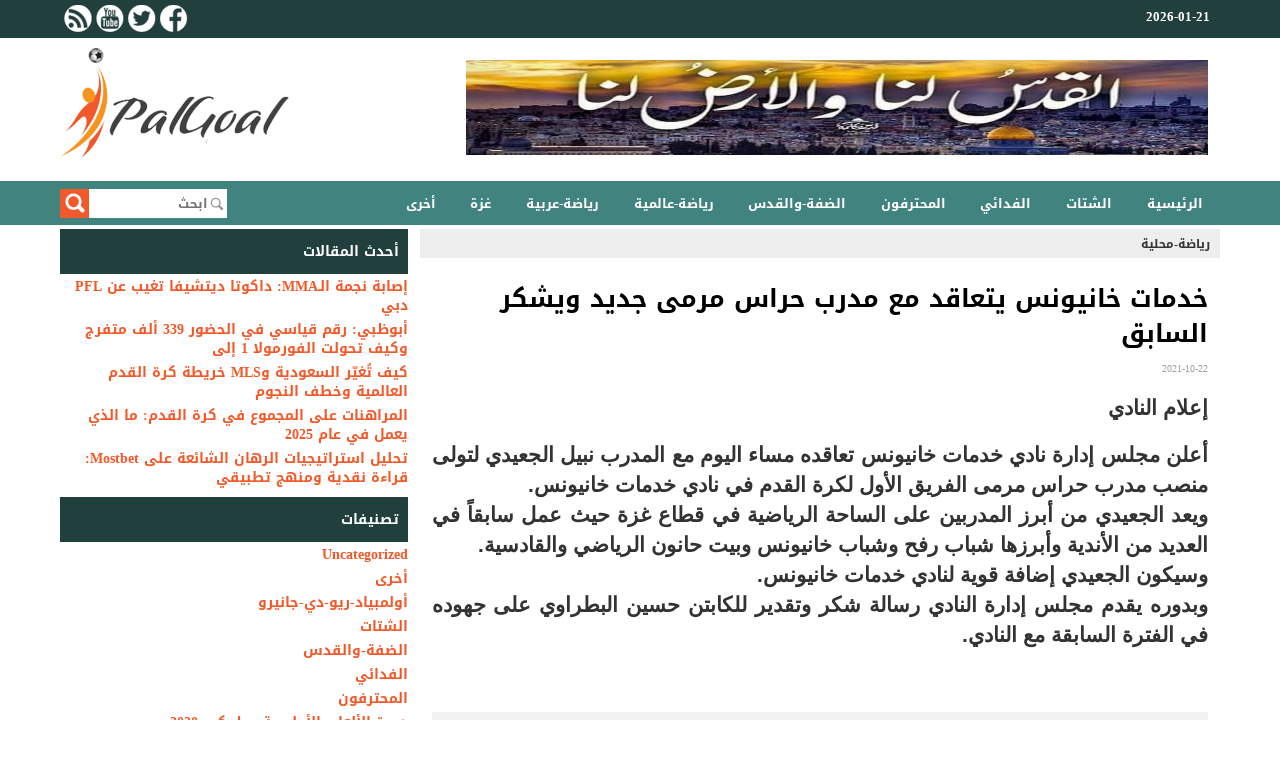

--- FILE ---
content_type: text/html; charset=UTF-8
request_url: https://palgoal.com/newsid-52421/
body_size: 9254
content:
<!DOCTYPE html>
<html dir="rtl" lang="ar">
<head>
	<meta charset="UTF-8">
	<meta name="viewport" content="initial-scale=1.0, width=device-width">
	<title>خدمات خانيونس يتعاقد مع مدرب حراس مرمى جديد ويشكر السابق &#8211; PALGOAL.COM</title>
	<meta name='robots' content='max-image-preview:large' />
<link rel="alternate" type="application/rss+xml" title="PALGOAL.COM &laquo; خدمات خانيونس يتعاقد مع مدرب حراس مرمى جديد ويشكر السابق خلاصة التعليقات" href="https://palgoal.com/newsid-52421/feed/" />
<link rel="alternate" title="oEmbed (JSON)" type="application/json+oembed" href="https://palgoal.com/wp-json/oembed/1.0/embed?url=https%3A%2F%2Fpalgoal.com%2Fnewsid-52421%2F" />
<link rel="alternate" title="oEmbed (XML)" type="text/xml+oembed" href="https://palgoal.com/wp-json/oembed/1.0/embed?url=https%3A%2F%2Fpalgoal.com%2Fnewsid-52421%2F&#038;format=xml" />
<style id='wp-img-auto-sizes-contain-inline-css' type='text/css'>
img:is([sizes=auto i],[sizes^="auto," i]){contain-intrinsic-size:3000px 1500px}
/*# sourceURL=wp-img-auto-sizes-contain-inline-css */
</style>
<style id='wp-emoji-styles-inline-css' type='text/css'>

	img.wp-smiley, img.emoji {
		display: inline !important;
		border: none !important;
		box-shadow: none !important;
		height: 1em !important;
		width: 1em !important;
		margin: 0 0.07em !important;
		vertical-align: -0.1em !important;
		background: none !important;
		padding: 0 !important;
	}
/*# sourceURL=wp-emoji-styles-inline-css */
</style>
<style id='wp-block-library-inline-css' type='text/css'>
:root{--wp-block-synced-color:#7a00df;--wp-block-synced-color--rgb:122,0,223;--wp-bound-block-color:var(--wp-block-synced-color);--wp-editor-canvas-background:#ddd;--wp-admin-theme-color:#007cba;--wp-admin-theme-color--rgb:0,124,186;--wp-admin-theme-color-darker-10:#006ba1;--wp-admin-theme-color-darker-10--rgb:0,107,160.5;--wp-admin-theme-color-darker-20:#005a87;--wp-admin-theme-color-darker-20--rgb:0,90,135;--wp-admin-border-width-focus:2px}@media (min-resolution:192dpi){:root{--wp-admin-border-width-focus:1.5px}}.wp-element-button{cursor:pointer}:root .has-very-light-gray-background-color{background-color:#eee}:root .has-very-dark-gray-background-color{background-color:#313131}:root .has-very-light-gray-color{color:#eee}:root .has-very-dark-gray-color{color:#313131}:root .has-vivid-green-cyan-to-vivid-cyan-blue-gradient-background{background:linear-gradient(135deg,#00d084,#0693e3)}:root .has-purple-crush-gradient-background{background:linear-gradient(135deg,#34e2e4,#4721fb 50%,#ab1dfe)}:root .has-hazy-dawn-gradient-background{background:linear-gradient(135deg,#faaca8,#dad0ec)}:root .has-subdued-olive-gradient-background{background:linear-gradient(135deg,#fafae1,#67a671)}:root .has-atomic-cream-gradient-background{background:linear-gradient(135deg,#fdd79a,#004a59)}:root .has-nightshade-gradient-background{background:linear-gradient(135deg,#330968,#31cdcf)}:root .has-midnight-gradient-background{background:linear-gradient(135deg,#020381,#2874fc)}:root{--wp--preset--font-size--normal:16px;--wp--preset--font-size--huge:42px}.has-regular-font-size{font-size:1em}.has-larger-font-size{font-size:2.625em}.has-normal-font-size{font-size:var(--wp--preset--font-size--normal)}.has-huge-font-size{font-size:var(--wp--preset--font-size--huge)}.has-text-align-center{text-align:center}.has-text-align-left{text-align:left}.has-text-align-right{text-align:right}.has-fit-text{white-space:nowrap!important}#end-resizable-editor-section{display:none}.aligncenter{clear:both}.items-justified-left{justify-content:flex-start}.items-justified-center{justify-content:center}.items-justified-right{justify-content:flex-end}.items-justified-space-between{justify-content:space-between}.screen-reader-text{border:0;clip-path:inset(50%);height:1px;margin:-1px;overflow:hidden;padding:0;position:absolute;width:1px;word-wrap:normal!important}.screen-reader-text:focus{background-color:#ddd;clip-path:none;color:#444;display:block;font-size:1em;height:auto;left:5px;line-height:normal;padding:15px 23px 14px;text-decoration:none;top:5px;width:auto;z-index:100000}html :where(.has-border-color){border-style:solid}html :where([style*=border-top-color]){border-top-style:solid}html :where([style*=border-right-color]){border-right-style:solid}html :where([style*=border-bottom-color]){border-bottom-style:solid}html :where([style*=border-left-color]){border-left-style:solid}html :where([style*=border-width]){border-style:solid}html :where([style*=border-top-width]){border-top-style:solid}html :where([style*=border-right-width]){border-right-style:solid}html :where([style*=border-bottom-width]){border-bottom-style:solid}html :where([style*=border-left-width]){border-left-style:solid}html :where(img[class*=wp-image-]){height:auto;max-width:100%}:where(figure){margin:0 0 1em}html :where(.is-position-sticky){--wp-admin--admin-bar--position-offset:var(--wp-admin--admin-bar--height,0px)}@media screen and (max-width:600px){html :where(.is-position-sticky){--wp-admin--admin-bar--position-offset:0px}}

/*# sourceURL=wp-block-library-inline-css */
</style><style id='global-styles-inline-css' type='text/css'>
:root{--wp--preset--aspect-ratio--square: 1;--wp--preset--aspect-ratio--4-3: 4/3;--wp--preset--aspect-ratio--3-4: 3/4;--wp--preset--aspect-ratio--3-2: 3/2;--wp--preset--aspect-ratio--2-3: 2/3;--wp--preset--aspect-ratio--16-9: 16/9;--wp--preset--aspect-ratio--9-16: 9/16;--wp--preset--color--black: #000000;--wp--preset--color--cyan-bluish-gray: #abb8c3;--wp--preset--color--white: #ffffff;--wp--preset--color--pale-pink: #f78da7;--wp--preset--color--vivid-red: #cf2e2e;--wp--preset--color--luminous-vivid-orange: #ff6900;--wp--preset--color--luminous-vivid-amber: #fcb900;--wp--preset--color--light-green-cyan: #7bdcb5;--wp--preset--color--vivid-green-cyan: #00d084;--wp--preset--color--pale-cyan-blue: #8ed1fc;--wp--preset--color--vivid-cyan-blue: #0693e3;--wp--preset--color--vivid-purple: #9b51e0;--wp--preset--gradient--vivid-cyan-blue-to-vivid-purple: linear-gradient(135deg,rgb(6,147,227) 0%,rgb(155,81,224) 100%);--wp--preset--gradient--light-green-cyan-to-vivid-green-cyan: linear-gradient(135deg,rgb(122,220,180) 0%,rgb(0,208,130) 100%);--wp--preset--gradient--luminous-vivid-amber-to-luminous-vivid-orange: linear-gradient(135deg,rgb(252,185,0) 0%,rgb(255,105,0) 100%);--wp--preset--gradient--luminous-vivid-orange-to-vivid-red: linear-gradient(135deg,rgb(255,105,0) 0%,rgb(207,46,46) 100%);--wp--preset--gradient--very-light-gray-to-cyan-bluish-gray: linear-gradient(135deg,rgb(238,238,238) 0%,rgb(169,184,195) 100%);--wp--preset--gradient--cool-to-warm-spectrum: linear-gradient(135deg,rgb(74,234,220) 0%,rgb(151,120,209) 20%,rgb(207,42,186) 40%,rgb(238,44,130) 60%,rgb(251,105,98) 80%,rgb(254,248,76) 100%);--wp--preset--gradient--blush-light-purple: linear-gradient(135deg,rgb(255,206,236) 0%,rgb(152,150,240) 100%);--wp--preset--gradient--blush-bordeaux: linear-gradient(135deg,rgb(254,205,165) 0%,rgb(254,45,45) 50%,rgb(107,0,62) 100%);--wp--preset--gradient--luminous-dusk: linear-gradient(135deg,rgb(255,203,112) 0%,rgb(199,81,192) 50%,rgb(65,88,208) 100%);--wp--preset--gradient--pale-ocean: linear-gradient(135deg,rgb(255,245,203) 0%,rgb(182,227,212) 50%,rgb(51,167,181) 100%);--wp--preset--gradient--electric-grass: linear-gradient(135deg,rgb(202,248,128) 0%,rgb(113,206,126) 100%);--wp--preset--gradient--midnight: linear-gradient(135deg,rgb(2,3,129) 0%,rgb(40,116,252) 100%);--wp--preset--font-size--small: 13px;--wp--preset--font-size--medium: 20px;--wp--preset--font-size--large: 36px;--wp--preset--font-size--x-large: 42px;--wp--preset--spacing--20: 0.44rem;--wp--preset--spacing--30: 0.67rem;--wp--preset--spacing--40: 1rem;--wp--preset--spacing--50: 1.5rem;--wp--preset--spacing--60: 2.25rem;--wp--preset--spacing--70: 3.38rem;--wp--preset--spacing--80: 5.06rem;--wp--preset--shadow--natural: 6px 6px 9px rgba(0, 0, 0, 0.2);--wp--preset--shadow--deep: 12px 12px 50px rgba(0, 0, 0, 0.4);--wp--preset--shadow--sharp: 6px 6px 0px rgba(0, 0, 0, 0.2);--wp--preset--shadow--outlined: 6px 6px 0px -3px rgb(255, 255, 255), 6px 6px rgb(0, 0, 0);--wp--preset--shadow--crisp: 6px 6px 0px rgb(0, 0, 0);}:where(.is-layout-flex){gap: 0.5em;}:where(.is-layout-grid){gap: 0.5em;}body .is-layout-flex{display: flex;}.is-layout-flex{flex-wrap: wrap;align-items: center;}.is-layout-flex > :is(*, div){margin: 0;}body .is-layout-grid{display: grid;}.is-layout-grid > :is(*, div){margin: 0;}:where(.wp-block-columns.is-layout-flex){gap: 2em;}:where(.wp-block-columns.is-layout-grid){gap: 2em;}:where(.wp-block-post-template.is-layout-flex){gap: 1.25em;}:where(.wp-block-post-template.is-layout-grid){gap: 1.25em;}.has-black-color{color: var(--wp--preset--color--black) !important;}.has-cyan-bluish-gray-color{color: var(--wp--preset--color--cyan-bluish-gray) !important;}.has-white-color{color: var(--wp--preset--color--white) !important;}.has-pale-pink-color{color: var(--wp--preset--color--pale-pink) !important;}.has-vivid-red-color{color: var(--wp--preset--color--vivid-red) !important;}.has-luminous-vivid-orange-color{color: var(--wp--preset--color--luminous-vivid-orange) !important;}.has-luminous-vivid-amber-color{color: var(--wp--preset--color--luminous-vivid-amber) !important;}.has-light-green-cyan-color{color: var(--wp--preset--color--light-green-cyan) !important;}.has-vivid-green-cyan-color{color: var(--wp--preset--color--vivid-green-cyan) !important;}.has-pale-cyan-blue-color{color: var(--wp--preset--color--pale-cyan-blue) !important;}.has-vivid-cyan-blue-color{color: var(--wp--preset--color--vivid-cyan-blue) !important;}.has-vivid-purple-color{color: var(--wp--preset--color--vivid-purple) !important;}.has-black-background-color{background-color: var(--wp--preset--color--black) !important;}.has-cyan-bluish-gray-background-color{background-color: var(--wp--preset--color--cyan-bluish-gray) !important;}.has-white-background-color{background-color: var(--wp--preset--color--white) !important;}.has-pale-pink-background-color{background-color: var(--wp--preset--color--pale-pink) !important;}.has-vivid-red-background-color{background-color: var(--wp--preset--color--vivid-red) !important;}.has-luminous-vivid-orange-background-color{background-color: var(--wp--preset--color--luminous-vivid-orange) !important;}.has-luminous-vivid-amber-background-color{background-color: var(--wp--preset--color--luminous-vivid-amber) !important;}.has-light-green-cyan-background-color{background-color: var(--wp--preset--color--light-green-cyan) !important;}.has-vivid-green-cyan-background-color{background-color: var(--wp--preset--color--vivid-green-cyan) !important;}.has-pale-cyan-blue-background-color{background-color: var(--wp--preset--color--pale-cyan-blue) !important;}.has-vivid-cyan-blue-background-color{background-color: var(--wp--preset--color--vivid-cyan-blue) !important;}.has-vivid-purple-background-color{background-color: var(--wp--preset--color--vivid-purple) !important;}.has-black-border-color{border-color: var(--wp--preset--color--black) !important;}.has-cyan-bluish-gray-border-color{border-color: var(--wp--preset--color--cyan-bluish-gray) !important;}.has-white-border-color{border-color: var(--wp--preset--color--white) !important;}.has-pale-pink-border-color{border-color: var(--wp--preset--color--pale-pink) !important;}.has-vivid-red-border-color{border-color: var(--wp--preset--color--vivid-red) !important;}.has-luminous-vivid-orange-border-color{border-color: var(--wp--preset--color--luminous-vivid-orange) !important;}.has-luminous-vivid-amber-border-color{border-color: var(--wp--preset--color--luminous-vivid-amber) !important;}.has-light-green-cyan-border-color{border-color: var(--wp--preset--color--light-green-cyan) !important;}.has-vivid-green-cyan-border-color{border-color: var(--wp--preset--color--vivid-green-cyan) !important;}.has-pale-cyan-blue-border-color{border-color: var(--wp--preset--color--pale-cyan-blue) !important;}.has-vivid-cyan-blue-border-color{border-color: var(--wp--preset--color--vivid-cyan-blue) !important;}.has-vivid-purple-border-color{border-color: var(--wp--preset--color--vivid-purple) !important;}.has-vivid-cyan-blue-to-vivid-purple-gradient-background{background: var(--wp--preset--gradient--vivid-cyan-blue-to-vivid-purple) !important;}.has-light-green-cyan-to-vivid-green-cyan-gradient-background{background: var(--wp--preset--gradient--light-green-cyan-to-vivid-green-cyan) !important;}.has-luminous-vivid-amber-to-luminous-vivid-orange-gradient-background{background: var(--wp--preset--gradient--luminous-vivid-amber-to-luminous-vivid-orange) !important;}.has-luminous-vivid-orange-to-vivid-red-gradient-background{background: var(--wp--preset--gradient--luminous-vivid-orange-to-vivid-red) !important;}.has-very-light-gray-to-cyan-bluish-gray-gradient-background{background: var(--wp--preset--gradient--very-light-gray-to-cyan-bluish-gray) !important;}.has-cool-to-warm-spectrum-gradient-background{background: var(--wp--preset--gradient--cool-to-warm-spectrum) !important;}.has-blush-light-purple-gradient-background{background: var(--wp--preset--gradient--blush-light-purple) !important;}.has-blush-bordeaux-gradient-background{background: var(--wp--preset--gradient--blush-bordeaux) !important;}.has-luminous-dusk-gradient-background{background: var(--wp--preset--gradient--luminous-dusk) !important;}.has-pale-ocean-gradient-background{background: var(--wp--preset--gradient--pale-ocean) !important;}.has-electric-grass-gradient-background{background: var(--wp--preset--gradient--electric-grass) !important;}.has-midnight-gradient-background{background: var(--wp--preset--gradient--midnight) !important;}.has-small-font-size{font-size: var(--wp--preset--font-size--small) !important;}.has-medium-font-size{font-size: var(--wp--preset--font-size--medium) !important;}.has-large-font-size{font-size: var(--wp--preset--font-size--large) !important;}.has-x-large-font-size{font-size: var(--wp--preset--font-size--x-large) !important;}
/*# sourceURL=global-styles-inline-css */
</style>

<style id='classic-theme-styles-inline-css' type='text/css'>
/*! This file is auto-generated */
.wp-block-button__link{color:#fff;background-color:#32373c;border-radius:9999px;box-shadow:none;text-decoration:none;padding:calc(.667em + 2px) calc(1.333em + 2px);font-size:1.125em}.wp-block-file__button{background:#32373c;color:#fff;text-decoration:none}
/*# sourceURL=/wp-includes/css/classic-themes.min.css */
</style>
<link rel='stylesheet' id='palgoal-css' href='https://palgoal.com/wp-content/themes/palgoal/style.css?ver=6.9' type='text/css' media='all' />
<script type="text/javascript" src="https://palgoal.com/wp-includes/js/jquery/jquery.min.js?ver=3.7.1" id="jquery-core-js"></script>
<script type="text/javascript" src="https://palgoal.com/wp-includes/js/jquery/jquery-migrate.min.js?ver=3.4.1" id="jquery-migrate-js"></script>
<link rel="https://api.w.org/" href="https://palgoal.com/wp-json/" /><link rel="alternate" title="JSON" type="application/json" href="https://palgoal.com/wp-json/wp/v2/posts/8343" /><link rel="EditURI" type="application/rsd+xml" title="RSD" href="https://palgoal.com/xmlrpc.php?rsd" />
<meta name="generator" content="WordPress 6.9" />
<link rel="canonical" href="https://palgoal.com/newsid-52421/" />
<link rel='shortlink' href='https://palgoal.com/?p=8343' />
	<link rel="shortcut icon" href="https://palgoal.com/wp-content/themes/palgoal/images/favicon.ico" type="image/x-icon">
</head>
<body class="rtl wp-singular post-template-default single single-post postid-8343 single-format-standard wp-theme-palgoal">
<header>
	<div class="topheader">
		<div class="container clearfix">
			<div class="maccatime">
				<span>2026-01-21</span>
			</div>
			<div class="upleft">
				<ul class="socials-area">
					<a href="/feed/" title="RSS" target="_blank" class="rss"></a>
					<a href="https://www.youtube.com/user/palgoal.com" title="YouTube" target="_blank" class="yt"></a>
					<a href="https://twitter.com/palgoal2003" title="Twitter" target="_blank" class="tw"></a>
					<a href="https://www.facebook.com/PalGoal" title="FaceBook" target="_blank" class="fb"></a>
				</ul>
			</div>
		</div>
	</div>
	<div class="header">
		<div class="container clearfix">
			<div class="logo"><a href="/"><img src="https://palgoal.com/wp-content/themes/palgoal/images/logo.png" title="بال جول: الموقع الرياضي الأول في فلسطين"></a></div>
			<div class="adv"><img src="https://palgoal.com/wp-content/themes/palgoal/images/quds-banner.png" title="القدس لنا والأرض لنا" width="782" height="95" border="0"></div>
		</div>
	</div>
	<div class="clear"></div>
	<div class="menu-top"></div>
	<div id="menu">
		<div class="container clearfix">
			<div class="toggle">
				<i></i>
				<ul class="mobile-menu">
					<div class="close"></div>
					<div class="clear"></div>
					<li><a href="/">الرئيسية</a></li>
					<li><a href="/category/alshtat/">الشتات</a></li>
					<li><a href="/category/alfdayy/">الفدائي</a></li>
					<li><a href="/category/almhtrfon/">المحترفون</a></li>
					<li><a href="/category/aldf-oalkds/">الضفة-والقدس</a></li>
					<li><a href="/category/ryad-aaalmy/">رياضة-عالمية</a></li>
					<li><a href="/category/ryad-aarby/">رياضة-عربية</a></li>
					<li><a href="/category/ghz/">غزة</a></li>
					<li><a href="/category/akhr/">أخرى</a></li>
				</ul>
			</div>
			<ul class="menu">
				<li><a href="/">الرئيسية</a></li>
				<li><a href="/category/alshtat/">الشتات</a></li>
				<li><a href="/category/alfdayy/">الفدائي</a></li>
				<li><a href="/category/almhtrfon/">المحترفون</a></li>
				<li><a href="/category/aldf-oalkds/">الضفة-والقدس</a></li>
				<li><a href="/category/ryad-aaalmy/">رياضة-عالمية</a></li>
				<li><a href="/category/ryad-aarby/">رياضة-عربية</a></li>
				<li><a href="/category/ghz/">غزة</a></li>
				<li><a href="/category/akhr/">أخرى</a></li>
			</ul>
			<div class="logo-menu"><a href="index.php"></a></div>
			<div class="search">
				<form action="/" method="get">
					<div class="txt"><input type="text" name="s" class="keywords" placeholder="ابحث"/></div>
					<div class="butt"><input type="submit" value=""/></div>
				</form>
			</div>
		</div>
	</div>
</header>
<main>
	<div class="container clearfix">
		<div class="container-1">
			<div class="grid-1">
				<article id="post-8343" class="ews-section post-8343 post type-post status-publish format-standard hentry category-ryad-mhly tag-khdmat-khanyons tag-nbyl-algaaydy">
	<div class="pagetitle">
		<ol class="news"><a href="https://palgoal.com/category/ryad-mhly/" rel="category tag">رياضة-محلية</a></ol>
	</div>
	<div class="clear"></div>
	<div class="ncontent">
		<div class="nstitle"><h1>خدمات خانيونس يتعاقد مع مدرب حراس مرمى جديد ويشكر السابق</h1></div>
		<div class="ndate">2021-10-22</div>
		<div class="content">
			<p>إعلام النادي&nbsp;</p>
<p>أعلن مجلس إدارة نادي خدمات خانيونس تعاقده مساء اليوم مع المدرب نبيل الجعيدي لتولى منصب مدرب حراس مرمى الفريق الأول لكرة القدم في نادي خدمات خانيونس.<br />
ويعد الجعيدي من أبرز المدربين على الساحة الرياضية في قطاع غزة حيث عمل سابقاً في العديد من الأندية وأبرزها شباب رفح وشباب خانيونس وبيت حانون الرياضي والقادسية.<br />
وسيكون الجعيدي إضافة قوية لنادي خدمات خانيونس.<br />
وبدوره يقدم مجلس إدارة النادي رسالة شكر وتقدير للكابتن حسين البطراوي على جهوده في الفترة السابقة مع النادي.</p>
<p>&nbsp;</p>
		</div>
		<div class="clear"></div>
		<div class="tags"><li><a href="https://palgoal.com/tag/khdmat-khanyons/" rel="tag">#خدمات خانيونس</a></li><li><a href="https://palgoal.com/tag/nbyl-algaaydy/" rel="tag">#نبيل الجعيدي</a></li></div>	</div>
	<div class="clear"></div>
</article>
			</div>
			<div class="grid-2">
				
		<div id="recent-posts-2" class="widget widget_recent_entries">
		<h3 class="widget-title">أحدث المقالات</h3>
		<ul>
											<li>
					<a href="https://palgoal.com/povrezhdenie-zvezdy-mma-dakota-ditcheva-ne-vystupit-na-pfl-dubai/">إصابة نجمة الـMMA: داكوتا ديتشيفا تغيب عن PFL دبي</a>
									</li>
											<li>
					<a href="https://palgoal.com/abu-dabi-rekord-poseshchaemosti-339000-kak-f1-prevrashchaetsya-v-megasobytie/">أبوظبي: رقم قياسي في الحضور 339 ألف متفرج وكيف تحولت الفورمولا 1 إلى</a>
									</li>
											<li>
					<a href="https://palgoal.com/saudovskaya-araviya-i-mls-snova-sryvayut-vsekh-zvyozd/">كيف تُغيّر السعودية وMLS خريطة كرة القدم العالمية وخطف النجوم</a>
									</li>
											<li>
					<a href="https://palgoal.com/stavki-na-totaly-v-futbolechto-rabotaet/">المراهنات على المجموع في كرة القدم: ما الذي يعمل في عام 2025</a>
									</li>
											<li>
					<a href="https://palgoal.com/tahlil-astiratijiaat-alrihan-alshaayieat-ealaa-mostbet-qiraat-naqdiat-wamanhaj-tatbiqiun/">تحليل استراتيجيات الرهان الشائعة على Mostbet: قراءة نقدية ومنهج تطبيقي</a>
									</li>
					</ul>

		</div><div id="categories-2" class="widget widget_categories"><h3 class="widget-title">تصنيفات</h3>
			<ul>
					<li class="cat-item cat-item-1"><a href="https://palgoal.com/category/uncategorized/">Uncategorized</a>
</li>
	<li class="cat-item cat-item-2"><a href="https://palgoal.com/category/akhr/">أخرى</a>
</li>
	<li class="cat-item cat-item-1357"><a href="https://palgoal.com/category/aolmbyad-ryo-dy-ganyro/">أولمبياد-ريو-دي-جانيرو</a>
</li>
	<li class="cat-item cat-item-1003"><a href="https://palgoal.com/category/alshtat/">الشتات</a>
</li>
	<li class="cat-item cat-item-123"><a href="https://palgoal.com/category/aldf-oalkds/">الضفة-والقدس</a>
</li>
	<li class="cat-item cat-item-657"><a href="https://palgoal.com/category/alfdayy/">الفدائي</a>
</li>
	<li class="cat-item cat-item-962"><a href="https://palgoal.com/category/almhtrfon/">المحترفون</a>
</li>
	<li class="cat-item cat-item-2838"><a href="https://palgoal.com/category/dor-alalaaab-alaolmby-tokyo-2020/">دورة-الألعاب-الأولمبية&#8212;طوكيو-2020</a>
</li>
	<li class="cat-item cat-item-866"><a href="https://palgoal.com/category/ryad-aaalmy/">رياضة-عالمية</a>
</li>
	<li class="cat-item cat-item-870"><a href="https://palgoal.com/category/ryad-aarby/">رياضة-عربية</a>
</li>
	<li class="cat-item cat-item-179"><a href="https://palgoal.com/category/ryad-mhly/">رياضة-محلية</a>
</li>
	<li class="cat-item cat-item-211"><a href="https://palgoal.com/category/ghz/">غزة</a>
</li>
			</ul>

			</div><div id="tag_cloud-2" class="widget widget_tag_cloud"><h3 class="widget-title">وسوم</h3><div class="tagcloud"><a href="https://palgoal.com/tag/atltko-mdryd/" class="tag-cloud-link tag-link-743 tag-link-position-1" style="font-size: 8.3733333333333pt;" aria-label="#أتلتكو مدريد (61 عنصر)">#أتلتكو مدريد</a>
<a href="https://palgoal.com/tag/arsnal/" class="tag-cloud-link tag-link-259 tag-link-position-2" style="font-size: 11.92pt;" aria-label="#أرسنال (95 عنصر)">#أرسنال</a>
<a href="https://palgoal.com/tag/asam-flfl/" class="tag-cloud-link tag-link-26 tag-link-position-3" style="font-size: 11.733333333333pt;" aria-label="#أسامة فلفل (92 عنصر)">#أسامة فلفل</a>
<a href="https://palgoal.com/tag/ahly-ghz/" class="tag-cloud-link tag-link-82 tag-link-position-4" style="font-size: 9.68pt;" aria-label="#أهلي غزة (71 عنصر)">#أهلي غزة</a>
<a href="https://palgoal.com/tag/aolmbyad-ryo-dy-ganyro/" class="tag-cloud-link tag-link-1358 tag-link-position-5" style="font-size: 12.293333333333pt;" aria-label="#أولمبياد ريو دي جانيرو (98 عنصر)">#أولمبياد ريو دي جانيرو</a>
<a href="https://palgoal.com/tag/aolmbyad-tokyo/" class="tag-cloud-link tag-link-2214 tag-link-position-6" style="font-size: 8.56pt;" aria-label="#أولمبياد طوكيو (62 عنصر)">#أولمبياد طوكيو</a>
<a href="https://palgoal.com/tag/athad-khanyons/" class="tag-cloud-link tag-link-91 tag-link-position-7" style="font-size: 14.16pt;" aria-label="#إتحاد خانيونس (125 عنصر)">#إتحاد خانيونس</a>
<a href="https://palgoal.com/tag/antr-mylan/" class="tag-cloud-link tag-link-242 tag-link-position-8" style="font-size: 10.053333333333pt;" aria-label="#إنتر ميلان (74 عنصر)">#إنتر ميلان</a>
<a href="https://palgoal.com/tag/athad-alshgaaay/" class="tag-cloud-link tag-link-102 tag-link-position-9" style="font-size: 12.666666666667pt;" aria-label="#اتحاد الشجاعية (103 عناصر)">#اتحاد الشجاعية</a>
<a href="https://palgoal.com/tag/alahly/" class="tag-cloud-link tag-link-48 tag-link-position-10" style="font-size: 8.1866666666667pt;" aria-label="#الأهلي (59 عنصر)">#الأهلي</a>
<a href="https://palgoal.com/tag/alahly-almsry/" class="tag-cloud-link tag-link-39 tag-link-position-11" style="font-size: 16.586666666667pt;" aria-label="#الأهلي المصري (168 عنصر)">#الأهلي المصري</a>
<a href="https://palgoal.com/tag/alathad-alflstyny-lkr-alkdm/" class="tag-cloud-link tag-link-112 tag-link-position-12" style="font-size: 9.3066666666667pt;" aria-label="#الاتحاد الفلسطيني لكرة القدم (68 عنصر)">#الاتحاد الفلسطيني لكرة القدم</a>
<a href="https://palgoal.com/tag/alastklal/" class="tag-cloud-link tag-link-6 tag-link-position-13" style="font-size: 8.7466666666667pt;" aria-label="#الاستقلال (64 عنصر)">#الاستقلال</a>
<a href="https://palgoal.com/tag/altfah/" class="tag-cloud-link tag-link-822 tag-link-position-14" style="font-size: 8.7466666666667pt;" aria-label="#التفاح (63 عنصر)">#التفاح</a>
<a href="https://palgoal.com/tag/algzayr/" class="tag-cloud-link tag-link-358 tag-link-position-15" style="font-size: 8pt;" aria-label="#الجزائر (58 عنصر)">#الجزائر</a>
<a href="https://palgoal.com/tag/aldory-almsry/" class="tag-cloud-link tag-link-1009 tag-link-position-16" style="font-size: 8.3733333333333pt;" aria-label="#الدوري المصري (60 عنصر)">#الدوري المصري</a>
<a href="https://palgoal.com/tag/alzmalk/" class="tag-cloud-link tag-link-381 tag-link-position-17" style="font-size: 15.28pt;" aria-label="#الزمالك (142 عنصر)">#الزمالك</a>
<a href="https://palgoal.com/tag/alzyton/" class="tag-cloud-link tag-link-510 tag-link-position-18" style="font-size: 8.3733333333333pt;" aria-label="#الزيتون (60 عنصر)">#الزيتون</a>
<a href="https://palgoal.com/tag/alsdak/" class="tag-cloud-link tag-link-815 tag-link-position-19" style="font-size: 12.48pt;" aria-label="#الصداقة (101 عنصر)">#الصداقة</a>
<a href="https://palgoal.com/tag/alfdayy/" class="tag-cloud-link tag-link-562 tag-link-position-20" style="font-size: 10.613333333333pt;" aria-label="#الفدائي (80 عنصر)">#الفدائي</a>
<a href="https://palgoal.com/tag/almntkhb-alotn/" class="tag-cloud-link tag-link-321 tag-link-position-21" style="font-size: 9.68pt;" aria-label="#المنتخب الوطنى (71 عنصر)">#المنتخب الوطنى</a>
<a href="https://palgoal.com/tag/ahl-alkhlyl/" class="tag-cloud-link tag-link-42 tag-link-position-22" style="font-size: 9.8666666666667pt;" aria-label="#اهلى الخليل (73 عنصر)">#اهلى الخليل</a>
<a href="https://palgoal.com/tag/barys-san-gyrman/" class="tag-cloud-link tag-link-261 tag-link-position-23" style="font-size: 12.106666666667pt;" aria-label="#باريس سان جيرمان (96 عنصر)">#باريس سان جيرمان</a>
<a href="https://palgoal.com/tag/bayrn-myonkh/" class="tag-cloud-link tag-link-383 tag-link-position-24" style="font-size: 8.56pt;" aria-label="#بايرن ميونخ (62 عنصر)">#بايرن ميونخ</a>
<a href="https://palgoal.com/tag/brshlon/" class="tag-cloud-link tag-link-109 tag-link-position-25" style="font-size: 22pt;" aria-label="#برشلونة (327 عنصر)">#برشلونة</a>
<a href="https://palgoal.com/tag/tshylsy/" class="tag-cloud-link tag-link-282 tag-link-position-26" style="font-size: 13.04pt;" aria-label="#تشيلسي (108 عناصر)">#تشيلسي</a>
<a href="https://palgoal.com/tag/gbl-almkbr/" class="tag-cloud-link tag-link-122 tag-link-position-27" style="font-size: 8.1866666666667pt;" aria-label="#جبل المكبر (59 عنصر)">#جبل المكبر</a>
<a href="https://palgoal.com/tag/khdmat-alshaty/" class="tag-cloud-link tag-link-481 tag-link-position-28" style="font-size: 10.986666666667pt;" aria-label="#خدمات الشاطئ (85 عنصر)">#خدمات الشاطئ</a>
<a href="https://palgoal.com/tag/khdmat-alnsyrat/" class="tag-cloud-link tag-link-214 tag-link-position-29" style="font-size: 8.9333333333333pt;" aria-label="#خدمات النصيرات (65 عنصر)">#خدمات النصيرات</a>
<a href="https://palgoal.com/tag/khdmat-khanyons/" class="tag-cloud-link tag-link-203 tag-link-position-30" style="font-size: 10.986666666667pt;" aria-label="#خدمات خانيونس (84 عنصر)">#خدمات خانيونس</a>
<a href="https://palgoal.com/tag/khdmat-rfh/" class="tag-cloud-link tag-link-180 tag-link-position-31" style="font-size: 16.213333333333pt;" aria-label="#خدمات رفح (160 عنصر)">#خدمات رفح</a>
<a href="https://palgoal.com/tag/ryal-mdryd/" class="tag-cloud-link tag-link-284 tag-link-position-32" style="font-size: 20.133333333333pt;" aria-label="#ريال مدريد (264 عنصر)">#ريال مدريد</a>
<a href="https://palgoal.com/tag/shbab-alkhlyl/" class="tag-cloud-link tag-link-51 tag-link-position-33" style="font-size: 14.72pt;" aria-label="#شباب الخليل (135 عنصر)">#شباب الخليل</a>
<a href="https://palgoal.com/tag/shbab-althahry/" class="tag-cloud-link tag-link-415 tag-link-position-34" style="font-size: 8.56pt;" aria-label="#شباب الظاهرية (62 عنصر)">#شباب الظاهرية</a>
<a href="https://palgoal.com/tag/shbab-gbalya/" class="tag-cloud-link tag-link-394 tag-link-position-35" style="font-size: 11.546666666667pt;" aria-label="#شباب جباليا (90 عنصر)">#شباب جباليا</a>
<a href="https://palgoal.com/tag/shbab-khanyons/" class="tag-cloud-link tag-link-191 tag-link-position-36" style="font-size: 14.346666666667pt;" aria-label="#شباب خانيونس (127 عنصر)">#شباب خانيونس</a>
<a href="https://palgoal.com/tag/shbab-rfh/" class="tag-cloud-link tag-link-21 tag-link-position-37" style="font-size: 18.453333333333pt;" aria-label="#شباب رفح (211 عنصر)">#شباب رفح</a>
<a href="https://palgoal.com/tag/ghz-alryady/" class="tag-cloud-link tag-link-50 tag-link-position-38" style="font-size: 13.226666666667pt;" aria-label="#غزة الرياضي (110 عناصر)">#غزة الرياضي</a>
<a href="https://palgoal.com/tag/flstyn/" class="tag-cloud-link tag-link-104 tag-link-position-39" style="font-size: 9.68pt;" aria-label="#فلسطين (72 عنصر)">#فلسطين</a>
<a href="https://palgoal.com/tag/lyfrbol/" class="tag-cloud-link tag-link-631 tag-link-position-40" style="font-size: 14.346666666667pt;" aria-label="#ليفربول (127 عنصر)">#ليفربول</a>
<a href="https://palgoal.com/tag/lyonyl-mysy/" class="tag-cloud-link tag-link-393 tag-link-position-41" style="font-size: 9.4933333333333pt;" aria-label="#ليونيل ميسي (69 عنصر)">#ليونيل ميسي</a>
<a href="https://palgoal.com/tag/manshystr-syty/" class="tag-cloud-link tag-link-285 tag-link-position-42" style="font-size: 10.426666666667pt;" aria-label="#مانشيستر سيتي (78 عنصر)">#مانشيستر سيتي</a>
<a href="https://palgoal.com/tag/hlal-alkds/" class="tag-cloud-link tag-link-47 tag-link-position-43" style="font-size: 13.786666666667pt;" aria-label="#هلال القدس (118 عنصر)">#هلال القدس</a>
<a href="https://palgoal.com/tag/hlal-ghz/" class="tag-cloud-link tag-link-411 tag-link-position-44" style="font-size: 10.426666666667pt;" aria-label="#هلال غزة (78 عنصر)">#هلال غزة</a>
<a href="https://palgoal.com/tag/yofntos/" class="tag-cloud-link tag-link-243 tag-link-position-45" style="font-size: 13.786666666667pt;" aria-label="#يوفنتوس (118 عنصر)">#يوفنتوس</a></div>
</div>			</div>
		</div>
	</div>
</main>

<footer>
	<div class="container clearfix">
		<div class="links">
			<ul class="ccc">
				<h2>أقسام الموقع</h2>
				<li><a href="/">الرئيسية</a></li>
				<li><a href="/category/alshtat/">الشتات</a></li>
				<li><a href="/category/alfdayy/">الفدائي</a></li>
			</ul>
			<ul>
				<h2>أقسام الموقع</h2>
				<li><a href="/category/almhtrfon/">المحترفون</a></li>
				<li><a href="/category/aldf-oalkds/">الضفة-والقدس</a></li>
				<li><a href="/category/ryad-aaalmy/">رياضة-عالمية</a></li>
			</ul>
			<ul>
				<h2>بطولات ومباريات</h2>
				<li><a href="/category/ryad-aarby/">رياضة-عربية</a></li>
				<li><a href="/category/ghz/">غزة</a></li>
				<li><a href="/category/akhr/">أخرى</a></li>
			</ul>
		</div>
		<div class="clear"></div>
	</div>
	<div class="copy">
		<div class="container clearfix">
			<ul class="f1">جميع الحقوق محفوظة لموقع بال جول 2026 ©</ul>
		</div>
	</div>
</footer>
<script type="text/javascript" src="https://palgoal.com/wp-content/themes/palgoal/js/functions.js"></script>
<script type="speculationrules">
{"prefetch":[{"source":"document","where":{"and":[{"href_matches":"/*"},{"not":{"href_matches":["/wp-*.php","/wp-admin/*","/wp-content/uploads/*","/wp-content/*","/wp-content/plugins/*","/wp-content/themes/palgoal/*","/*\\?(.+)"]}},{"not":{"selector_matches":"a[rel~=\"nofollow\"]"}},{"not":{"selector_matches":".no-prefetch, .no-prefetch a"}}]},"eagerness":"conservative"}]}
</script>
<script id="wp-emoji-settings" type="application/json">
{"baseUrl":"https://s.w.org/images/core/emoji/17.0.2/72x72/","ext":".png","svgUrl":"https://s.w.org/images/core/emoji/17.0.2/svg/","svgExt":".svg","source":{"concatemoji":"https://palgoal.com/wp-includes/js/wp-emoji-release.min.js?ver=6.9"}}
</script>
<script type="module">
/* <![CDATA[ */
/*! This file is auto-generated */
const a=JSON.parse(document.getElementById("wp-emoji-settings").textContent),o=(window._wpemojiSettings=a,"wpEmojiSettingsSupports"),s=["flag","emoji"];function i(e){try{var t={supportTests:e,timestamp:(new Date).valueOf()};sessionStorage.setItem(o,JSON.stringify(t))}catch(e){}}function c(e,t,n){e.clearRect(0,0,e.canvas.width,e.canvas.height),e.fillText(t,0,0);t=new Uint32Array(e.getImageData(0,0,e.canvas.width,e.canvas.height).data);e.clearRect(0,0,e.canvas.width,e.canvas.height),e.fillText(n,0,0);const a=new Uint32Array(e.getImageData(0,0,e.canvas.width,e.canvas.height).data);return t.every((e,t)=>e===a[t])}function p(e,t){e.clearRect(0,0,e.canvas.width,e.canvas.height),e.fillText(t,0,0);var n=e.getImageData(16,16,1,1);for(let e=0;e<n.data.length;e++)if(0!==n.data[e])return!1;return!0}function u(e,t,n,a){switch(t){case"flag":return n(e,"\ud83c\udff3\ufe0f\u200d\u26a7\ufe0f","\ud83c\udff3\ufe0f\u200b\u26a7\ufe0f")?!1:!n(e,"\ud83c\udde8\ud83c\uddf6","\ud83c\udde8\u200b\ud83c\uddf6")&&!n(e,"\ud83c\udff4\udb40\udc67\udb40\udc62\udb40\udc65\udb40\udc6e\udb40\udc67\udb40\udc7f","\ud83c\udff4\u200b\udb40\udc67\u200b\udb40\udc62\u200b\udb40\udc65\u200b\udb40\udc6e\u200b\udb40\udc67\u200b\udb40\udc7f");case"emoji":return!a(e,"\ud83e\u1fac8")}return!1}function f(e,t,n,a){let r;const o=(r="undefined"!=typeof WorkerGlobalScope&&self instanceof WorkerGlobalScope?new OffscreenCanvas(300,150):document.createElement("canvas")).getContext("2d",{willReadFrequently:!0}),s=(o.textBaseline="top",o.font="600 32px Arial",{});return e.forEach(e=>{s[e]=t(o,e,n,a)}),s}function r(e){var t=document.createElement("script");t.src=e,t.defer=!0,document.head.appendChild(t)}a.supports={everything:!0,everythingExceptFlag:!0},new Promise(t=>{let n=function(){try{var e=JSON.parse(sessionStorage.getItem(o));if("object"==typeof e&&"number"==typeof e.timestamp&&(new Date).valueOf()<e.timestamp+604800&&"object"==typeof e.supportTests)return e.supportTests}catch(e){}return null}();if(!n){if("undefined"!=typeof Worker&&"undefined"!=typeof OffscreenCanvas&&"undefined"!=typeof URL&&URL.createObjectURL&&"undefined"!=typeof Blob)try{var e="postMessage("+f.toString()+"("+[JSON.stringify(s),u.toString(),c.toString(),p.toString()].join(",")+"));",a=new Blob([e],{type:"text/javascript"});const r=new Worker(URL.createObjectURL(a),{name:"wpTestEmojiSupports"});return void(r.onmessage=e=>{i(n=e.data),r.terminate(),t(n)})}catch(e){}i(n=f(s,u,c,p))}t(n)}).then(e=>{for(const n in e)a.supports[n]=e[n],a.supports.everything=a.supports.everything&&a.supports[n],"flag"!==n&&(a.supports.everythingExceptFlag=a.supports.everythingExceptFlag&&a.supports[n]);var t;a.supports.everythingExceptFlag=a.supports.everythingExceptFlag&&!a.supports.flag,a.supports.everything||((t=a.source||{}).concatemoji?r(t.concatemoji):t.wpemoji&&t.twemoji&&(r(t.twemoji),r(t.wpemoji)))});
//# sourceURL=https://palgoal.com/wp-includes/js/wp-emoji-loader.min.js
/* ]]> */
</script>
</body>
</html>